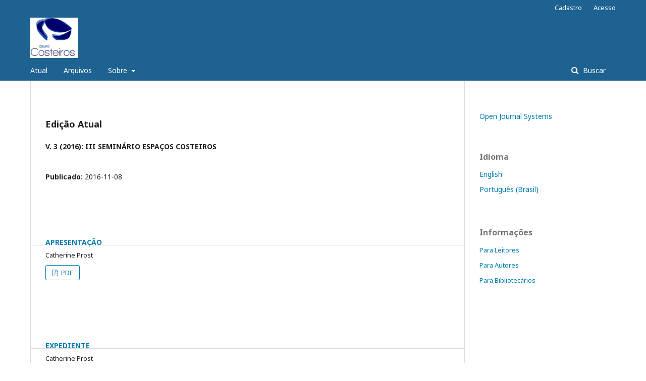

--- FILE ---
content_type: text/html; charset=utf-8
request_url: https://periodicos.ufba.br/index.php/secosteiros/index
body_size: 6789
content:
	<!DOCTYPE html>
<html lang="pt-BR" xml:lang="pt-BR">
<head>
	<meta charset="utf-8">
	<meta name="viewport" content="width=device-width, initial-scale=1.0">
	<title>
		Seminários Espaços Costeiros
					</title>

	
<meta name="generator" content="Open Journal Systems 3.2.1.4">
<link rel="alternate" type="application/atom+xml" href="https://periodicos.ufba.br/index.php/secosteiros/gateway/plugin/WebFeedGatewayPlugin/atom">
<link rel="alternate" type="application/rdf+xml" href="https://periodicos.ufba.br/index.php/secosteiros/gateway/plugin/WebFeedGatewayPlugin/rss">
<link rel="alternate" type="application/rss+xml" href="https://periodicos.ufba.br/index.php/secosteiros/gateway/plugin/WebFeedGatewayPlugin/rss2">
	<link rel="stylesheet" href="https://periodicos.ufba.br/index.php/secosteiros/$$$call$$$/page/page/css?name=stylesheet" type="text/css" /><link rel="stylesheet" href="//fonts.googleapis.com/css?family=Noto+Sans:400,400italic,700,700italic" type="text/css" /><link rel="stylesheet" href="https://cdnjs.cloudflare.com/ajax/libs/font-awesome/4.7.0/css/font-awesome.css?v=3.2.1.4" type="text/css" /><link rel="stylesheet" href="https://periodicos.ufba.br/plugins/generic/orcidProfile/css/orcidProfile.css?v=3.2.1.4" type="text/css" />
</head>
<body class="pkp_page_index pkp_op_index has_site_logo" dir="ltr">

	<div class="pkp_structure_page">

				<header class="pkp_structure_head" id="headerNavigationContainer" role="banner">
						 <nav class="cmp_skip_to_content" aria-label="Ir para os links de conteúdo">
	<a href="#pkp_content_main">Ir para o conteúdo principal</a>
	<a href="#siteNav">Ir para o menu de navegação principal</a>
										<a href="#homepageIssue">Ir para a edição atual</a>
				<a href="#pkp_content_footer">Ir para o rodapé</a>
</nav>

			<div class="pkp_head_wrapper">

				<div class="pkp_site_name_wrapper">
					<button class="pkp_site_nav_toggle">
						<span>Open Menu</span>
					</button>
											<h1 class="pkp_screen_reader">
															Seminários Espaços Costeiros
													</h1>
										<div class="pkp_site_name">
																<a href="						https://periodicos.ufba.br/index.php/secosteiros/index
					" class="is_img">
							<img src="https://periodicos.ufba.br/public/journals/69/pageHeaderLogoImage_pt_BR.jpg" width="118" height="100"  />
						</a>
										</div>
				</div>

				
				<nav class="pkp_site_nav_menu" aria-label="Navegação no Site">
					<a id="siteNav"></a>
					<div class="pkp_navigation_primary_row">
						<div class="pkp_navigation_primary_wrapper">
																				<ul id="navigationPrimary" class="pkp_navigation_primary pkp_nav_list">
								<li class="">
				<a href="https://periodicos.ufba.br/index.php/secosteiros/issue/current">
					Atual
				</a>
							</li>
								<li class="">
				<a href="https://periodicos.ufba.br/index.php/secosteiros/issue/archive">
					Arquivos
				</a>
							</li>
															<li class="">
				<a href="https://periodicos.ufba.br/index.php/secosteiros/about">
					Sobre
				</a>
									<ul>
																					<li class="">
									<a href="https://periodicos.ufba.br/index.php/secosteiros/about">
										Sobre a Revista
									</a>
								</li>
																												<li class="">
									<a href="https://periodicos.ufba.br/index.php/secosteiros/about/submissions">
										Submissões
									</a>
								</li>
																												<li class="">
									<a href="https://periodicos.ufba.br/index.php/secosteiros/about/editorialTeam">
										Equipe Editorial
									</a>
								</li>
																												<li class="">
									<a href="https://periodicos.ufba.br/index.php/secosteiros/about/privacy">
										Declaração de Privacidade
									</a>
								</li>
																												<li class="">
									<a href="https://periodicos.ufba.br/index.php/secosteiros/about/contact">
										Contato
									</a>
								</li>
																		</ul>
							</li>
			</ul>

				

																									
	<form class="pkp_search pkp_search_desktop" action="https://periodicos.ufba.br/index.php/secosteiros/search/search" method="get" role="search" aria-label="Pesquisa de artigos">
		<input type="hidden" name="csrfToken" value="2c871be66ec576cf4675b1690b98fa96">
				
			<input name="query" value="" type="text" aria-label="Termo de Busca">
		

		<button type="submit">
			Buscar
		</button>
		<div class="search_controls" aria-hidden="true">
			<a href="https://periodicos.ufba.br/index.php/secosteiros/search/search" class="headerSearchPrompt search_prompt" aria-hidden="true">
				Buscar
			</a>
			<a href="#" class="search_cancel headerSearchCancel" aria-hidden="true"></a>
			<span class="search_loading" aria-hidden="true"></span>
		</div>
	</form>
													</div>
					</div>
					<div class="pkp_navigation_user_wrapper" id="navigationUserWrapper">
							<ul id="navigationUser" class="pkp_navigation_user pkp_nav_list">
								<li class="profile">
				<a href="https://periodicos.ufba.br/index.php/secosteiros/user/register">
					Cadastro
				</a>
							</li>
								<li class="profile">
				<a href="https://periodicos.ufba.br/index.php/secosteiros/login">
					Acesso
				</a>
							</li>
										</ul>

					</div>
																			
	<form class="pkp_search pkp_search_mobile" action="https://periodicos.ufba.br/index.php/secosteiros/search/search" method="get" role="search" aria-label="Pesquisa de artigos">
		<input type="hidden" name="csrfToken" value="2c871be66ec576cf4675b1690b98fa96">
				
			<input name="query" value="" type="text" aria-label="Termo de Busca">
		

		<button type="submit">
			Buscar
		</button>
		<div class="search_controls" aria-hidden="true">
			<a href="https://periodicos.ufba.br/index.php/secosteiros/search/search" class="headerSearchPrompt search_prompt" aria-hidden="true">
				Buscar
			</a>
			<a href="#" class="search_cancel headerSearchCancel" aria-hidden="true"></a>
			<span class="search_loading" aria-hidden="true"></span>
		</div>
	</form>
									</nav>
			</div><!-- .pkp_head_wrapper -->
		</header><!-- .pkp_structure_head -->

						<div class="pkp_structure_content has_sidebar">
			<div class="pkp_structure_main" role="main">
				<a id="pkp_content_main"></a>

<div class="page_index_journal">

	

	
		
		
				<section class="current_issue">
			<a id="homepageIssue"></a>
			<h2>
				Edição Atual
			</h2>
			<div class="current_issue_title">
				V. 3 (2016): III SEMINÁRIO ESPAÇOS COSTEIROS
			</div>
				<div class="obj_issue_toc">

		
		<div class="heading">

						
				
				
							<div class="published">
				<span class="label">
					Publicado:
				</span>
				<span class="value">
					2016-11-08
				</span>
			</div>
			</div>

		
		<div class="sections">
			<div class="section">
								<ul class="cmp_article_list articles">
									<li>
						
	
<div class="obj_article_summary">
	
	<h4 class="title">
		<a id="article-20133" href="https://periodicos.ufba.br/index.php/secosteiros/article/view/20133">
			APRESENTAÇÃO
					</a>
	</h4>

		<div class="meta">
				<div class="authors">
			Catherine Prost
		</div>
		
				
		
	</div>
	
			<ul class="galleys_links">
																									<li>
																										
	
							

<a class="obj_galley_link pdf" href="https://periodicos.ufba.br/index.php/secosteiros/article/view/20133/12733" aria-labelledby=article-20133>

		
	PDF

	</a>
				</li>
					</ul>
	
	
</div>
					</li>
							</ul>
				</div>
			<div class="section">
								<ul class="cmp_article_list articles">
									<li>
						
	
<div class="obj_article_summary">
	
	<h4 class="title">
		<a id="article-20132" href="https://periodicos.ufba.br/index.php/secosteiros/article/view/20132">
			EXPEDIENTE
					</a>
	</h4>

		<div class="meta">
				<div class="authors">
			Catherine Prost
		</div>
		
				
		
	</div>
	
			<ul class="galleys_links">
																									<li>
																										
	
							

<a class="obj_galley_link pdf" href="https://periodicos.ufba.br/index.php/secosteiros/article/view/20132/12732" aria-labelledby=article-20132>

		
	PDF

	</a>
				</li>
					</ul>
	
	
</div>
					</li>
							</ul>
				</div>
			<div class="section">
									<h3>
					Eixo Temático 1 – Pesca e Aquicultura: produção, trabalho e cotidiano
				</h3>
						<ul class="cmp_article_list articles">
									<li>
						
	
<div class="obj_article_summary">
	
	<h4 class="title">
		<a id="article-18466" href="https://periodicos.ufba.br/index.php/secosteiros/article/view/18466">
			O SABER-FAZER-SER PESCADOR ARTESANAL NO ESTADO DA BAHIA: PRODUÇÃO, COTIDIANO E CONFLITOS
					</a>
	</h4>

		<div class="meta">
				<div class="authors">
			Kassia Aguiar Norberto Rios, Guiomar Inez Germani
		</div>
		
				
		
	</div>
	
			<ul class="galleys_links">
																									<li>
																										
	
							

<a class="obj_galley_link pdf" href="https://periodicos.ufba.br/index.php/secosteiros/article/view/18466/11853" aria-labelledby=article-18466>

		
	PDF

	</a>
				</li>
					</ul>
	
	
</div>
					</li>
									<li>
						
	
<div class="obj_article_summary">
	
	<h4 class="title">
		<a id="article-18433" href="https://periodicos.ufba.br/index.php/secosteiros/article/view/18433">
			A EXPRESSÃO DA PESCA ARTESANAL NA GEOGRAFIA BRASILEIRA: ANÁLISE DAS INSTITUIÇÕES ONDE ESTÃO OS PESQUISADORES
					</a>
	</h4>

		<div class="meta">
				<div class="authors">
			Cristiano Quaresma de Paula
		</div>
		
				
		
	</div>
	
			<ul class="galleys_links">
																									<li>
																										
	
							

<a class="obj_galley_link pdf" href="https://periodicos.ufba.br/index.php/secosteiros/article/view/18433/11825" aria-labelledby=article-18433>

		
	PDF

	</a>
				</li>
					</ul>
	
	
</div>
					</li>
									<li>
						
	
<div class="obj_article_summary">
	
	<h4 class="title">
		<a id="article-18434" href="https://periodicos.ufba.br/index.php/secosteiros/article/view/18434">
			DINÂMICA PESQUEIRA DE GAMBOA NO MUNDO RURAL COSTEIRO DO MUNICÍPIO DE CAIRU-BA
					</a>
	</h4>

		<div class="meta">
				<div class="authors">
			Luis Henrique Couto Paixão, Cristina Maria Macêdo de Alencar, Manuel Vitor Portugal Gonçalves
		</div>
		
				
		
	</div>
	
			<ul class="galleys_links">
																									<li>
																										
	
							

<a class="obj_galley_link pdf" href="https://periodicos.ufba.br/index.php/secosteiros/article/view/18434/11826" aria-labelledby=article-18434>

		
	PDF

	</a>
				</li>
					</ul>
	
	
</div>
					</li>
									<li>
						
	
<div class="obj_article_summary">
	
	<h4 class="title">
		<a id="article-18435" href="https://periodicos.ufba.br/index.php/secosteiros/article/view/18435">
			A CARTOGRAFIA SOCIAL COMO FERRAMENTA DE GESTÃO DE POLÍTICAS PÚBLICAS DE GÊNERO FEMININO NA COMUNIDADE PESQUEIRA DE BOM JESUS DOS POBRES, SAUBARA – BA – BRASIL
					</a>
	</h4>

		<div class="meta">
				<div class="authors">
			Regys Fernando de Jesus Araujo, Fábio Pedro Souza de Ferreira Bandeira, Acácia Batista Dias
		</div>
		
				
		
	</div>
	
			<ul class="galleys_links">
																									<li>
																										
	
							

<a class="obj_galley_link pdf" href="https://periodicos.ufba.br/index.php/secosteiros/article/view/18435/11827" aria-labelledby=article-18435>

		
	PDF

	</a>
				</li>
					</ul>
	
	
</div>
					</li>
							</ul>
				</div>
			<div class="section">
									<h3>
					Eixo Temático 2 – Litoral Urbano: apropriação, usos e conflitos
				</h3>
						<ul class="cmp_article_list articles">
									<li>
						
	
<div class="obj_article_summary">
	
	<h4 class="title">
		<a id="article-18436" href="https://periodicos.ufba.br/index.php/secosteiros/article/view/18436">
			USOS E CONFLITOS NA RESERVA BIOLÓGICA DE SANTA ISABEL NO TRECHO DA ZONA COSTEIRA DO GRUPO DE BACIAS COSTEIRAS 01 - SERGIPE
					</a>
	</h4>

		<div class="meta">
				<div class="authors">
			Sinthia Araujo Barreto, Taís Kalil Rodrigues
		</div>
		
				
		
	</div>
	
			<ul class="galleys_links">
																									<li>
																										
	
							

<a class="obj_galley_link pdf" href="https://periodicos.ufba.br/index.php/secosteiros/article/view/18436/11828" aria-labelledby=article-18436>

		
	PDF

	</a>
				</li>
					</ul>
	
	
</div>
					</li>
									<li>
						
	
<div class="obj_article_summary">
	
	<h4 class="title">
		<a id="article-18446" href="https://periodicos.ufba.br/index.php/secosteiros/article/view/18446">
			CARTOGRAFIA ÉTNICA COMO INSTRUMENTO DE FORTALECIMENTO E DE LUTA NO QUILOMBO RIO DOS MACACOS
					</a>
	</h4>

		<div class="meta">
				<div class="authors">
			Paula Regina de Oliveira Cordeiro, Luana Figueiredo de Oliveira, Catherine Prost
		</div>
		
				
		
	</div>
	
			<ul class="galleys_links">
																									<li>
																										
	
							

<a class="obj_galley_link pdf" href="https://periodicos.ufba.br/index.php/secosteiros/article/view/18446/11838" aria-labelledby=article-18446>

		
	PDF

	</a>
				</li>
					</ul>
	
	
</div>
					</li>
									<li>
						
	
<div class="obj_article_summary">
	
	<h4 class="title">
		<a id="article-18437" href="https://periodicos.ufba.br/index.php/secosteiros/article/view/18437">
			PROPOSTA DE ZONAS AMBIENTALMENTE RELEVANTES PARA OS MUNICÍPIOS DE ITAPARICA E VERA CRUZ – BA: UM APORTE AO ORDENAMENTO TERRITORIAL E À CONSERVAÇÃO FRENTE AO DECRETO ESTADUAL 13.388/2011
					</a>
	</h4>

		<div class="meta">
				<div class="authors">
			Maysa Jacqueline Andrade Vieira
		</div>
		
				
		
	</div>
	
			<ul class="galleys_links">
																									<li>
																										
	
							

<a class="obj_galley_link pdf" href="https://periodicos.ufba.br/index.php/secosteiros/article/view/18437/11829" aria-labelledby=article-18437>

		
	PDF

	</a>
				</li>
					</ul>
	
	
</div>
					</li>
									<li>
						
	
<div class="obj_article_summary">
	
	<h4 class="title">
		<a id="article-18438" href="https://periodicos.ufba.br/index.php/secosteiros/article/view/18438">
			MAPEAMENTO PARTICIPATIVO DO USO DOS RECURSOS NATURAIS COMO FERRAMENTA DE GESTÃO PARTICIPATIVA: O CASO DA RESEX MARINHA ACAÚ-GOIANA PB/PE
					</a>
	</h4>

		<div class="meta">
				<div class="authors">
			Daniela Alves Carvalho, Jorge Glauco Costa Nascimento, Patrícia Greco Campos, Marisol Menezes Pessanha, Elivan Arantes de Souza, Carlos Alberto Campos Borba
		</div>
		
				
		
	</div>
	
			<ul class="galleys_links">
																									<li>
																										
	
							

<a class="obj_galley_link pdf" href="https://periodicos.ufba.br/index.php/secosteiros/article/view/18438/11830" aria-labelledby=article-18438>

		
	PDF

	</a>
				</li>
					</ul>
	
	
</div>
					</li>
									<li>
						
	
<div class="obj_article_summary">
	
	<h4 class="title">
		<a id="article-18439" href="https://periodicos.ufba.br/index.php/secosteiros/article/view/18439">
			OCUPAÇÃO DA ORLA MARINHA E OS PROCESSOS EROSIVOS COSTEIROS NO MUNICÍPIO DE JOÃO PESSOA-PB
					</a>
	</h4>

		<div class="meta">
				<div class="authors">
			Magno Erasto de Araújo, Larissa Fernandes de Lavor, Vinícius Ferreira de Lima
		</div>
		
				
		
	</div>
	
			<ul class="galleys_links">
																									<li>
																										
	
							

<a class="obj_galley_link pdf" href="https://periodicos.ufba.br/index.php/secosteiros/article/view/18439/11831" aria-labelledby=article-18439>

		
	PDF

	</a>
				</li>
					</ul>
	
	
</div>
					</li>
									<li>
						
	
<div class="obj_article_summary">
	
	<h4 class="title">
		<a id="article-18440" href="https://periodicos.ufba.br/index.php/secosteiros/article/view/18440">
			TRANSFORMAÇÕES NA PAISAGEM DO LITORAL NORTE DA BAHIA: UMA ANÁLISE A PARTIR DOS PADRÕES DE USO E OCUPAÇÃO NA ZONA COSTEIRA DE CONDE
					</a>
	</h4>

		<div class="meta">
				<div class="authors">
			Marcus Henrique Oliveira de Jesus, Anízia Conceição Cabral de Assunção Oliveira
		</div>
		
				
		
	</div>
	
			<ul class="galleys_links">
																									<li>
																										
	
							

<a class="obj_galley_link pdf" href="https://periodicos.ufba.br/index.php/secosteiros/article/view/18440/11832" aria-labelledby=article-18440>

		
	PDF

	</a>
				</li>
					</ul>
	
	
</div>
					</li>
							</ul>
				</div>
			<div class="section">
									<h3>
					Eixo Temático 3 – Indústria e Infraestrutura no litoral: contextos e conflitos
				</h3>
						<ul class="cmp_article_list articles">
									<li>
						
	
<div class="obj_article_summary">
	
	<h4 class="title">
		<a id="article-18441" href="https://periodicos.ufba.br/index.php/secosteiros/article/view/18441">
			AS POLÍTICAS DO ESTADO E AS POLÍTICAS DAS EMPRESAS: O CASO DO CIRCUITO ESPACIAL DE PRODUÇÃO DE EMBARCAÇÕES EM NITERÓI E SÃO GONÇALO
					</a>
	</h4>

		<div class="meta">
				<div class="authors">
			Maíra Neves de Azevedo
		</div>
		
				
		
	</div>
	
			<ul class="galleys_links">
																									<li>
																										
	
							

<a class="obj_galley_link pdf" href="https://periodicos.ufba.br/index.php/secosteiros/article/view/18441/11833" aria-labelledby=article-18441>

		
	PDF

	</a>
				</li>
					</ul>
	
	
</div>
					</li>
							</ul>
				</div>
			<div class="section">
									<h3>
					Eixo Temático 4 – Turismo em áreas litorâneas: contextos e implicações
				</h3>
						<ul class="cmp_article_list articles">
									<li>
						
	
<div class="obj_article_summary">
	
	<h4 class="title">
		<a id="article-18442" href="https://periodicos.ufba.br/index.php/secosteiros/article/view/18442">
			EXPANSÃO DO TURISMO NO MUNICÍPIO DE CAIRU E AMEAÇA AO MODO DE VIDA PESQUEIRO DA LOCALIDADE DE SÃO SEBASTIÃO
					</a>
	</h4>

		<div class="meta">
				<div class="authors">
			Luis Henrique Couto Paixão
		</div>
		
				
		
	</div>
	
			<ul class="galleys_links">
																									<li>
																										
	
							

<a class="obj_galley_link pdf" href="https://periodicos.ufba.br/index.php/secosteiros/article/view/18442/11834" aria-labelledby=article-18442>

		
	PDF

	</a>
				</li>
					</ul>
	
	
</div>
					</li>
									<li>
						
	
<div class="obj_article_summary">
	
	<h4 class="title">
		<a id="article-18443" href="https://periodicos.ufba.br/index.php/secosteiros/article/view/18443">
			CONSIDERAÇÕES SOBRE O FLUXO DE EXCURSIONISTAS EM BOM JESUS DOS POBRES-SAUBARA- BA
					</a>
	</h4>

		<div class="meta">
				<div class="authors">
			Ana Paula Santana Rigaud Ramos, Cristovão de Cássio da Trindade de Brito
		</div>
		
				
		
	</div>
	
			<ul class="galleys_links">
																									<li>
																										
	
							

<a class="obj_galley_link pdf" href="https://periodicos.ufba.br/index.php/secosteiros/article/view/18443/11835" aria-labelledby=article-18443>

		
	PDF

	</a>
				</li>
					</ul>
	
	
</div>
					</li>
									<li>
						
	
<div class="obj_article_summary">
	
	<h4 class="title">
		<a id="article-18444" href="https://periodicos.ufba.br/index.php/secosteiros/article/view/18444">
			URBANIZAÇÃO TURÍSTICA DO LITORAL: UMA ANÁLISE COMPARATIVA DE ARACAJU - SE E BALNEÁRIO CAMBORIÚ-SC
					</a>
	</h4>

		<div class="meta">
				<div class="authors">
			Cristiane Alcântara de Jesus Santos, Antonio Carlos Campos, Jennifer Caroline Soares
		</div>
		
				
		
	</div>
	
			<ul class="galleys_links">
																									<li>
																										
	
							

<a class="obj_galley_link pdf" href="https://periodicos.ufba.br/index.php/secosteiros/article/view/18444/11836" aria-labelledby=article-18444>

		
	PDF

	</a>
				</li>
					</ul>
	
	
</div>
					</li>
									<li>
						
	
<div class="obj_article_summary">
	
	<h4 class="title">
		<a id="article-18445" href="https://periodicos.ufba.br/index.php/secosteiros/article/view/18445">
			AREMBEPE: DE REFÚGIO À POLO TURÍSTICO
					</a>
	</h4>

		<div class="meta">
				<div class="authors">
			Jéssica Santos da Silva
		</div>
		
				
		
	</div>
	
			<ul class="galleys_links">
																									<li>
																										
	
							

<a class="obj_galley_link pdf" href="https://periodicos.ufba.br/index.php/secosteiros/article/view/18445/11837" aria-labelledby=article-18445>

		
	PDF

	</a>
				</li>
					</ul>
	
	
</div>
					</li>
							</ul>
				</div>
			<div class="section">
									<h3>
					Eixo Temático 5 – Conflitos fundiários em áreas costeiras: diversidade de agentes e territórios
				</h3>
						<ul class="cmp_article_list articles">
									<li>
						
	
<div class="obj_article_summary">
	
	<h4 class="title">
		<a id="article-18447" href="https://periodicos.ufba.br/index.php/secosteiros/article/view/18447">
			A RESERVA EXTRATIVISTA MARINHA DE CORUMBAU, BAHIA-BRASIL: UM ESPAÇO DE ESPERANÇA?
					</a>
	</h4>

		<div class="meta">
				<div class="authors">
			Soraia Monteiro Afonso, Catherine Prost
		</div>
		
				
		
	</div>
	
			<ul class="galleys_links">
																									<li>
																										
	
							

<a class="obj_galley_link pdf" href="https://periodicos.ufba.br/index.php/secosteiros/article/view/18447/11839" aria-labelledby=article-18447>

		
	PDF

	</a>
				</li>
					</ul>
	
	
</div>
					</li>
									<li>
						
	
<div class="obj_article_summary">
	
	<h4 class="title">
		<a id="article-18448" href="https://periodicos.ufba.br/index.php/secosteiros/article/view/18448">
			A INTENSIFICAÇÃO DO USO DO SOLO E CONFLITOS FUNDIÁRIOS NA ZONA COSTEIRA DE INDIAROBA/SE
					</a>
	</h4>

		<div class="meta">
				<div class="authors">
			Carla Norma Correia dos Santos, José Wellington Carvalho Vilar
		</div>
		
				
		
	</div>
	
			<ul class="galleys_links">
																									<li>
																										
	
							

<a class="obj_galley_link pdf" href="https://periodicos.ufba.br/index.php/secosteiros/article/view/18448/11840" aria-labelledby=article-18448>

		
	PDF

	</a>
				</li>
					</ul>
	
	
</div>
					</li>
									<li>
						
	
<div class="obj_article_summary">
	
	<h4 class="title">
		<a id="article-18449" href="https://periodicos.ufba.br/index.php/secosteiros/article/view/18449">
			QUANDO O EUCALIPTO CHEGA NA MARÉ: ESTUDOS SOBRE OS IMPACTOS DA MONOCULTURA DE EUCALIPTO NAS COMUNIDADES QUILOMBOLAS DO GUAÍ – MARAGOJIPE (BA)
					</a>
	</h4>

		<div class="meta">
				<div class="authors">
			Carolina Silva Sapucaia
		</div>
		
				
		
	</div>
	
			<ul class="galleys_links">
																									<li>
																										
	
							

<a class="obj_galley_link pdf" href="https://periodicos.ufba.br/index.php/secosteiros/article/view/18449/11841" aria-labelledby=article-18449>

		
	PDF

	</a>
				</li>
					</ul>
	
	
</div>
					</li>
							</ul>
				</div>
			<div class="section">
									<h3>
					Eixo Temático 6 – Estudos ambientais na zona costeira: interações com o meio físico e/ou biológico
				</h3>
						<ul class="cmp_article_list articles">
									<li>
						
	
<div class="obj_article_summary">
	
	<h4 class="title">
		<a id="article-18455" href="https://periodicos.ufba.br/index.php/secosteiros/article/view/18455">
			AMEAÇAS E VULNERABILIDADES DA BAHIA DE TODOS OS SANTOS (BTS): VISANDO MITIGAÇÃO PARA O SEU PLANEJAMENTO
					</a>
	</h4>

		<div class="meta">
				<div class="authors">
			José Augusto Saraiva Peixoto
		</div>
		
				
		
	</div>
	
			<ul class="galleys_links">
																									<li>
																										
	
							

<a class="obj_galley_link pdf" href="https://periodicos.ufba.br/index.php/secosteiros/article/view/18455/11842" aria-labelledby=article-18455>

		
	PDF

	</a>
				</li>
					</ul>
	
	
</div>
					</li>
									<li>
						
	
<div class="obj_article_summary">
	
	<h4 class="title">
		<a id="article-18456" href="https://periodicos.ufba.br/index.php/secosteiros/article/view/18456">
			PROCESSOS COSTEIROS EM MORFOLOGIAS DUNARES DO MUNICÍPIO DE ITAPORANGA D’AJUDA
					</a>
	</h4>

		<div class="meta">
				<div class="authors">
			Laíza Lima Santos, Debóra Barbosa Silva
		</div>
		
				
		
	</div>
	
			<ul class="galleys_links">
																									<li>
																										
	
							

<a class="obj_galley_link pdf" href="https://periodicos.ufba.br/index.php/secosteiros/article/view/18456/11843" aria-labelledby=article-18456>

		
	PDF

	</a>
				</li>
					</ul>
	
	
</div>
					</li>
									<li>
						
	
<div class="obj_article_summary">
	
	<h4 class="title">
		<a id="article-18457" href="https://periodicos.ufba.br/index.php/secosteiros/article/view/18457">
			INTERAÇÕES DOS PROCESSOS AMBIENTAIS NA PAISAGEM DO MUNICÍPIO COSTEIRO DE BREJO GRANDE/SERGIPE
					</a>
	</h4>

		<div class="meta">
				<div class="authors">
			Bruna Leidiane Pereira Santana, Neise Mare de Souza Alves, Ray Santos Andrade, Marta Cristina Vieira Farias
		</div>
		
				
		
	</div>
	
			<ul class="galleys_links">
																									<li>
																										
	
							

<a class="obj_galley_link pdf" href="https://periodicos.ufba.br/index.php/secosteiros/article/view/18457/11844" aria-labelledby=article-18457>

		
	PDF

	</a>
				</li>
					</ul>
	
	
</div>
					</li>
									<li>
						
	
<div class="obj_article_summary">
	
	<h4 class="title">
		<a id="article-18458" href="https://periodicos.ufba.br/index.php/secosteiros/article/view/18458">
			ESTUDO DOS RESÍDUOS SÓLIDOS NA ZONA COSTEIRA DE SAUBARA –BA- UM DESAFIO PARA A GESTÃO AMBIENTAL
					</a>
	</h4>

		<div class="meta">
				<div class="authors">
			Michelle Pereira da C. da Silva, Ana Paula Santana Rigaud Ramos, Danilo da Silva Carneiro, Edilsa Oliveira dos Santos, Sheylla Patrícia Gomes do Nascimento
		</div>
		
				
		
	</div>
	
			<ul class="galleys_links">
																									<li>
																										
	
							

<a class="obj_galley_link pdf" href="https://periodicos.ufba.br/index.php/secosteiros/article/view/18458/11852" aria-labelledby=article-18458>

		
	PDF

	</a>
				</li>
					</ul>
	
	
</div>
					</li>
									<li>
						
	
<div class="obj_article_summary">
	
	<h4 class="title">
		<a id="article-18459" href="https://periodicos.ufba.br/index.php/secosteiros/article/view/18459">
			INTERAÇÕES AMBIENTAIS E RISCOS NA PLANÍCIE COSTEIRA DO MUNICÍPIO DE ITAPORANGA D’AJUDA
					</a>
	</h4>

		<div class="meta">
				<div class="authors">
			Jaqueline da Silva dos Santos, Debora Barbosa da Silva
		</div>
		
				
		
	</div>
	
			<ul class="galleys_links">
																									<li>
																										
	
							

<a class="obj_galley_link pdf" href="https://periodicos.ufba.br/index.php/secosteiros/article/view/18459/11845" aria-labelledby=article-18459>

		
	PDF

	</a>
				</li>
					</ul>
	
	
</div>
					</li>
									<li>
						
	
<div class="obj_article_summary">
	
	<h4 class="title">
		<a id="article-18460" href="https://periodicos.ufba.br/index.php/secosteiros/article/view/18460">
			TEORIA GERAL DOS SISTEMAS E O PLANEJAMENTO DA ORLA URBANA DE SALINÓPOLIS - PA
					</a>
	</h4>

		<div class="meta">
				<div class="authors">
			Antônio Carlos Ribeiro Araújo Júnior
		</div>
		
				
		
	</div>
	
			<ul class="galleys_links">
																									<li>
																										
	
							

<a class="obj_galley_link pdf" href="https://periodicos.ufba.br/index.php/secosteiros/article/view/18460/11846" aria-labelledby=article-18460>

		
	PDF

	</a>
				</li>
					</ul>
	
	
</div>
					</li>
									<li>
						
	
<div class="obj_article_summary">
	
	<h4 class="title">
		<a id="article-18461" href="https://periodicos.ufba.br/index.php/secosteiros/article/view/18461">
			MORFOLOGIAS DUNARES INFLUENCIADAS PELA DINÂMICA ANTROPOGÊNICA NO MUNICÍPIO DE ITAPORANGA D’AJUDA, SERGIPE
					</a>
	</h4>

		<div class="meta">
				<div class="authors">
			Débora Barbosa da Silva, Neise Mare de Souza Alves, Laíza Lima dos Santos
		</div>
		
				
		
	</div>
	
			<ul class="galleys_links">
																									<li>
																										
	
							

<a class="obj_galley_link pdf" href="https://periodicos.ufba.br/index.php/secosteiros/article/view/18461/11847" aria-labelledby=article-18461>

		
	PDF

	</a>
				</li>
					</ul>
	
	
</div>
					</li>
									<li>
						
	
<div class="obj_article_summary">
	
	<h4 class="title">
		<a id="article-18462" href="https://periodicos.ufba.br/index.php/secosteiros/article/view/18462">
			GEODIVERSIDADE DO SISTEMA COSTEIRO DE ESTÂNCIA/SE
					</a>
	</h4>

		<div class="meta">
				<div class="authors">
			Henato Santos, Rodrigo Mello, Márcia Carvalho
		</div>
		
				
		
	</div>
	
			<ul class="galleys_links">
																									<li>
																										
	
							

<a class="obj_galley_link pdf" href="https://periodicos.ufba.br/index.php/secosteiros/article/view/18462/11848" aria-labelledby=article-18462>

		
	PDF

	</a>
				</li>
					</ul>
	
	
</div>
					</li>
									<li>
						
	
<div class="obj_article_summary">
	
	<h4 class="title">
		<a id="article-18463" href="https://periodicos.ufba.br/index.php/secosteiros/article/view/18463">
			A RESTINGA COMO RECURSO PARA AS COMUNIDADES COSTEIRAS: O CASO DA COMUNIDADE QUILOMBOLA SANTA CRUZ - BREJO GRANDE, SE
					</a>
	</h4>

		<div class="meta">
				<div class="authors">
			Ray Santos Andrade, Neise Mare de Souza Alves, Marta Cristina Vieira Farias, Bruna Leidiane Pereira Santana, Maria Antonia Menezes Figueiredo
		</div>
		
				
		
	</div>
	
			<ul class="galleys_links">
																									<li>
																										
	
							

<a class="obj_galley_link pdf" href="https://periodicos.ufba.br/index.php/secosteiros/article/view/18463/11849" aria-labelledby=article-18463>

		
	PDF

	</a>
				</li>
					</ul>
	
	
</div>
					</li>
									<li>
						
	
<div class="obj_article_summary">
	
	<h4 class="title">
		<a id="article-18464" href="https://periodicos.ufba.br/index.php/secosteiros/article/view/18464">
			CARACTERIZAÇÃO EXPEDITA DO LITORAL DO MUNICÍPIO DE JOÃO PESSOA- PB
					</a>
	</h4>

		<div class="meta">
				<div class="authors">
			Larissa Fernandes de Lavor, Vinicius Ferreira de Lima, Magno Erasto de Araújo
		</div>
		
				
		
	</div>
	
			<ul class="galleys_links">
																									<li>
																										
	
							

<a class="obj_galley_link pdf" href="https://periodicos.ufba.br/index.php/secosteiros/article/view/18464/11850" aria-labelledby=article-18464>

		
	PDF

	</a>
				</li>
					</ul>
	
	
</div>
					</li>
									<li>
						
	
<div class="obj_article_summary">
	
	<h4 class="title">
		<a id="article-18465" href="https://periodicos.ufba.br/index.php/secosteiros/article/view/18465">
			REPERCUSSÕES DAS MUDANÇAS AMBIENTAIS NA MORFODINÂMICA COSTEIRA E ATIVIDADES PRODUTIVAS EM BREJO GRANDE – SE
					</a>
	</h4>

		<div class="meta">
				<div class="authors">
			Neise Mare de Souza Alves, Débora Barbosa da Silva, Bruna Leidiane Pereira de Santana, Ray dos Santos Andrade, Marta Cristina Vieira Farias
		</div>
		
				
		
	</div>
	
			<ul class="galleys_links">
																									<li>
																										
	
							

<a class="obj_galley_link pdf" href="https://periodicos.ufba.br/index.php/secosteiros/article/view/18465/11851" aria-labelledby=article-18465>

		
	PDF

	</a>
				</li>
					</ul>
	
	
</div>
					</li>
							</ul>
				</div>
		</div><!-- .sections -->
</div>
			<a href="https://periodicos.ufba.br/index.php/secosteiros/issue/archive" class="read_more">
				Ver Todas as Edições
			</a>
		</section>
	
		</div><!-- .page -->

	</div><!-- pkp_structure_main -->

									<div class="pkp_structure_sidebar left" role="complementary" aria-label="Barra lateral">
				<div class="pkp_block block_developed_by">
	<h2 class="pkp_screen_reader">
		Desenvolvido por
	</h2>

	<div class="content">
		<a href="http://pkp.sfu.ca/ojs/">
			Open Journal Systems
		</a>
	</div>
</div>
<div class="pkp_block block_language">
	<h2 class="title">
		Idioma
	</h2>

	<div class="content">
		<ul>
							<li class="locale_en_US" lang="en-US">
					<a href="https://periodicos.ufba.br/index.php/secosteiros/user/setLocale/en_US?source=%2Findex.php%2Fsecosteiros%2Findex">
						English
					</a>
				</li>
							<li class="locale_pt_BR current" lang="pt-BR">
					<a href="https://periodicos.ufba.br/index.php/secosteiros/user/setLocale/pt_BR?source=%2Findex.php%2Fsecosteiros%2Findex">
						Português (Brasil)
					</a>
				</li>
					</ul>
	</div>
</div><!-- .block_language -->
<div class="pkp_block block_information">
	<h2 class="title">Informações</h2>
	<div class="content">
		<ul>
							<li>
					<a href="https://periodicos.ufba.br/index.php/secosteiros/information/readers">
						Para Leitores
					</a>
				</li>
										<li>
					<a href="https://periodicos.ufba.br/index.php/secosteiros/information/authors">
						Para Autores
					</a>
				</li>
										<li>
					<a href="https://periodicos.ufba.br/index.php/secosteiros/information/librarians">
						Para Bibliotecários
					</a>
				</li>
					</ul>
	</div>
</div>

			</div><!-- pkp_sidebar.left -->
			</div><!-- pkp_structure_content -->

<div class="pkp_structure_footer_wrapper" role="contentinfo">
	<a id="pkp_content_footer"></a>

	<div class="pkp_structure_footer">

		
		<div class="pkp_brand_footer" role="complementary">
			<a href="https://periodicos.ufba.br/index.php/secosteiros/about/aboutThisPublishingSystem">
				<img alt="Mais informações sobre o sistema de publicação, a plataforma e o fluxo de publicação do OJS/PKP." src="https://periodicos.ufba.br/templates/images/ojs_brand.png">
			</a>
		</div>
	</div>
</div><!-- pkp_structure_footer_wrapper -->

</div><!-- pkp_structure_page -->

<script src="//ajax.googleapis.com/ajax/libs/jquery/3.3.1/jquery.js?v=3.2.1.4" type="text/javascript"></script><script src="//ajax.googleapis.com/ajax/libs/jqueryui/1.12.0/jquery-ui.js?v=3.2.1.4" type="text/javascript"></script><script src="https://periodicos.ufba.br/lib/pkp/js/lib/jquery/plugins/jquery.tag-it.js?v=3.2.1.4" type="text/javascript"></script><script src="https://periodicos.ufba.br/plugins/themes/default/js/lib/popper/popper.js?v=3.2.1.4" type="text/javascript"></script><script src="https://periodicos.ufba.br/plugins/themes/default/js/lib/bootstrap/util.js?v=3.2.1.4" type="text/javascript"></script><script src="https://periodicos.ufba.br/plugins/themes/default/js/lib/bootstrap/dropdown.js?v=3.2.1.4" type="text/javascript"></script><script src="https://periodicos.ufba.br/plugins/themes/default/js/main.js?v=3.2.1.4" type="text/javascript"></script>


</body>
</html>
<div class="mangsud" style="position: absolute; left: -9999px; top: -9999px; width: 1px; height: 1px; overflow: hidden;">
<p><a href="https://journals.seedstm.com/">Slot Resmi</a></p>
<p><a href="https://gestorweb.comil.edu.ec/">SLOT88</a></p>
<p><a href="https://raca.fiocruz.br/">SLOT88</a></p>
<p><a href="https://ofmg.ru/">SITUS GACOR</a></p>
<p><a href="https://revistas.siep.org.pe/">Slot Dana</a></p>
<p><a href="https://bsj.uowasit.edu.iq/">https://bsj.uowasit.edu.iq/</a></p>
<p><a href="http://51.222.106.123/">Situs Toto</a></p>
<p><a href="https://sisn.pagepress.org/rio">SITUS TOTO</a></p>
<p><a href="https://sei.pagepress.org/bollettino">Situs Toto</a></p>
<p><a href="https://himpsibali.org/login/index.html">Situs Toto</a></p>
<p><a href="https://jurnalpasca.uqgresik.ac.id/">TOTO 4D</a></p>
<p><a href="https://periodicos.ufpi.br/">TOTO 4D</a></p>
<p><a href="https://bsj.uowasit.edu.iq/">Slot Dana</a></p>
<p><a href="https://pafikodepok.com/regulasi/">Slot Gacor</a></p>
<p><a href="https://apcoreonlinejournal.org/">https://apcoreonlinejournal.org/</a></p>
<p><a href="https://djas.uowasit.edu.iq/">Slot Resmi</a></p>
<p><a href="https://journal.proletargroup.org/">FOR4D</a></p>
<p><a href="https://www.pagepressjournals.org/ecj">SITUS GACOR</a></p>
<p><a href="https://orderlaesmeraldamexrestaurant.com/menu.php">FOR4D</a></p>
<p><a href="https://himpsiriau.org/tentang-himpsi-riau/">FOR4D</a></p>
</div>
